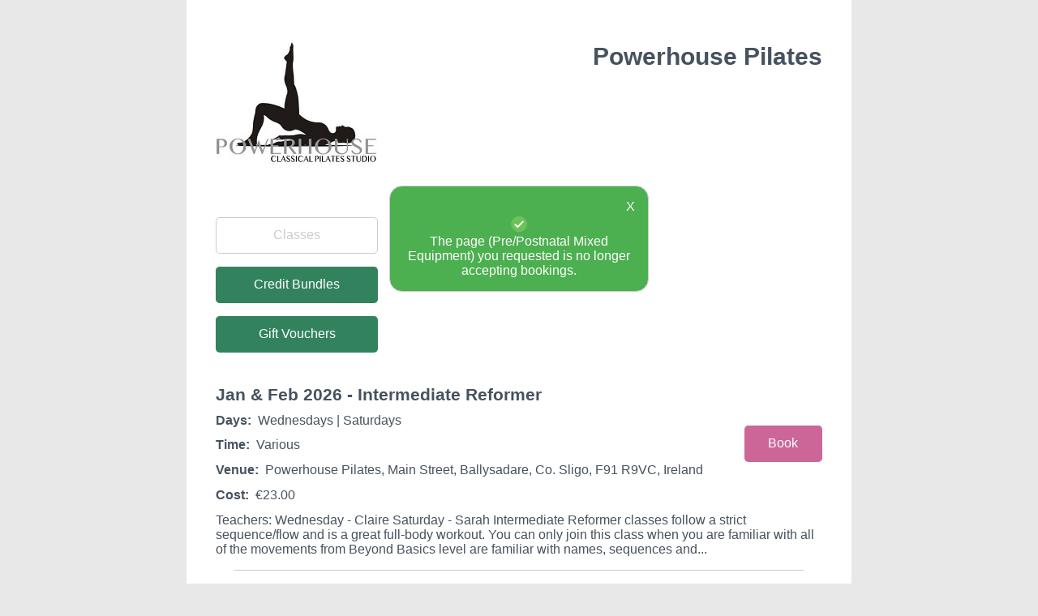

--- FILE ---
content_type: text/html;charset=UTF-8
request_url: https://bookinghawk.com/events-overview/powerhouse-pilates/705
body_size: 15372
content:





<!DOCTYPE html>
<html>
<title>Powerhouse Pilates Events</title>
<meta http-equiv="Content-Type" content="text/html; charset=UTF-8">
<meta name="viewport" content="width=device-width, initial-scale=1.0">
<meta name="description" content="Upcoming events for Powerhouse Pilates">
<meta name="keywords"
      content="Book, book online, online booking,Powerhouse Pilates, book Powerhouse Pilates, online bookinng Powerhouse Pilates ">
<link rel="stylesheet" type="text/css" href="/css/common/2018-foundation.css">
<link rel="stylesheet" type="text/css" href="/css/browseandbook/pages/event-overview.css">
<script src="/js/jquery.js"></script>
<link rel="apple-touch-icon-114x114" sizes="114x114" href="/images/favicons/apple-touch-icon-114x114.png">
<link rel="apple-touch-icon-120x120" sizes="120x120" href="/images/favicons/apple-touch-icon-120x120.png">
<link rel="apple-touch-icon-144x144" sizes="144x144" href="/images/favicons/apple-touch-icon-144x144.png">
<link rel="apple-touch-icon-152x152" sizes="152x152" href="/images/favicons/apple-touch-icon-152x152.png">
<link rel="apple-touch-icon-180x180" sizes="180x180" href="/images/favicons/apple-touch-icon-180x180.png">
<link rel="apple-touch-icon-57x57" sizes="57x57" href="/images/favicons/apple-touch-icon-57x57.png">
<link rel="apple-touch-icon-72x72" sizes="72x72" href="/images/favicons/apple-touch-icon-72x72.png">
<link rel="apple-touch-icon-76x76" sizes="76x76" href="/images/favicons/apple-touch-icon-76x76.png">
<link rel="apple-touch-icon" sizes="76x76" href="/images/favicons/apple-touch-icon.png">
<link rel="icon" type="image/png" sizes="32x32" href="/images/favicons/favicon-32x32.png">
<link rel="icon" type="image/png" sizes="16x16" href="/images/favicons/favicon-16x16.png">
<link rel="favicon" type="image/png" sizes="16x16" href="/images/favicons/favicon.ico">
<link rel="mask-icon" href="/images/favicons/safari-pinned-tab.svg" color="#5bbad5">
<meta name="msapplication-TileColor" content="#da532c">
<meta name="theme-color" content="#ffffff">
</head>
<body>


<div class="wrapper">
    <section class="section">
        <div id="bus-logo">
            
            <img class="logo-image" width="200px" height="200px"
                 src="https://res.cloudinary.com/bookinghawk/image/upload/c_crop,h_200,w_200,x_0,y_0/h_200,w_200/v1/powerhouse-pilates-705/ojp5jcxrhswgrhcrvh8b"
                 alt="powerhouse-pilates-logo"/>
            
        </div>
        <div id="bus-name">
            <h1>Powerhouse Pilates
            </h1>
        </div>
        <div id="nav-buttons-frame">
                
                
            <div class="nav-button-frame">
                <button class="button one-click-button nav-button wl-button-green active">Classes
                </button>
            </div>
                
                
            <div class="nav-button-frame">
                <button class="button one-click-button nav-button wl-button-green"
                        onclick="goToCreditBundles()">Credit Bundles
                </button>
                
                
                <div class="nav-button-frame">
                    <button class="button one-click-button nav-button wl-button-green" onclick="goToGiftVouchers()">Gift
                        Vouchers
                    </button>
                </div>
                
            </div>
    </section>
    <section id="events-section" class="section">
        <div id="event-section-inner-frame">
        </div>
        <div id="load-more-section">
            <div id="load-more-ready" class="load-more-selection">
                <div onclick="loadMore();">Load More Classes
                </div>
                <div>
                    <img onclick="loadMore();" alt="load-more-events"
                         src="/images/browseandbook/load-more-down-arrow.jpg">
                </div>
            </div>
            <div id="load-more-loading" class="load-more-selection">
                <img class="popup-icon" alt="loading-in-progress" src="/images/util/ajax-loader-transparent.gif"
                     alt="ajax-loader"/>
            </div>
            <div id="load-more-complete" class="load-more-selection">
                All Classes are now displayed.
            </div>
        </div>
    </section>
</div>




<script>
    $(document).ready(function () {
        $(".popup-outer-div").fadeToggle("fast");
        $(".popup-outer-div").click(function () {
            $(".popup-outer-div").fadeToggle("fast");
        });
        setTimeout(function () {
            timeOutPopup();
        }, 3000);
    });
    function timeOutPopup() {
        if (!$(".popup-outer-div").is(":hidden")) {
            $(".popup-outer-div").fadeToggle("slow");
        }
    }

</script>
<div class="popup-outer-div">
    <div class="popup-inner-div" id="message-popup">
        <div class="cancel-popup">
            <a>X</a>
        </div>
        <div>
            <img class="popup-icon" alt="success" width="25px" height="25px" src="/images/util/success-icon-small.png"/>
        </div>
        <div>
            The page (Pre/Postnatal Mixed Equipment) you requested is no longer accepting bookings.
        </div>
    </div>
</div>
    




</body>
<footer class="footer-subtle full-width">
    <div class="powered-by" id="powered-by-img-frame">
        <a class="footer-link" href="/">
            <img class="logo--small" width="45" height="49" alt="bookinghawk-logo" src="/images/browseandbook/powered-by-bookinghawk.png"/>
        </a>
    </div>
    <div class="powered-by" id="powered-by-text-frame"><a class="footer-link" href="/">powered by BookingHawk.com</a></div>
    <a class="home-link"></a>
</footer>
<script>
    var restURL = 'https://bookinghawk.com/bookinghawk-server/rest';
    var backendServerClientRestTokenURL = 'https://bookinghawk.com/get-server-token';
    var businessID = '705';
    var pageNum = 0;
    var totalNumberOfEvents = 0;
    var loadOnScrollEnabled = false;
    var resultsPerPage = 5;
    var numPagesNeeded = 1;
    var numResultsRendered = 0;
    var loading = false;
    var firstLoad = true;


    $(document).ready(function () {
        getEventSummaries();
    });

    function getEventSummaries() {
        if (firstLoad === false && numResultsRendered === totalNumberOfEvents) {
            return;
        }
        firstLoad = false;
        if (loading === true) {
            return;
        } else {
            loading = true;
        }

        if (pageNum < 0) {
            pageNum = 0;
        }
        $.getJSON(backendServerClientRestTokenURL, {})
            .done(function (accessToken) {
                if (accessToken) {
                    var apiURL = restURL + "/all-events-summary" +
                        "?businessID=" + businessID
                        + "&page=" + pageNum
                        + "&size=" + 5
                        +"&access_token=" + accessToken;
                    makeServerCall(apiURL, pageNum);
                } else {
                    return problem();
                }
            })
            .error(function (jqxhr, error, xx) {
                return problem();
            });
    }

    function makeServerCall(apiURL, pageNum) {
        $.getJSON(apiURL)
            .done(function (eventSummaryInformation) {
                if (eventSummaryInformation && eventSummaryInformation.businessID === businessID && eventSummaryInformation.eventSummaries.length > 0) {
                    totalNumberOfEvents = eventSummaryInformation.totalResultSize;
                    numPagesNeeded = Math.ceil(totalNumberOfEvents / resultsPerPage);
                    renderEventSummaries(eventSummaryInformation);
                } else {
                    $("#events-section").html("Powerhouse Pilates  currently do not have anything available to book.");
                }

            })
            .fail(function (jqxhr, textStatus, error) {
                var err = textStatus + ", " + error;
                console.log("Request Failed: " + err);
            });

    }

    function renderEventSummaries(eventSummaryInformation) {
        var result = $("#event-section-inner-frame").html();
        for (i = 0; i < eventSummaryInformation.eventSummaries.length; i++) {
            try {
                result = result + "<div>" +
                    "<h2 onclick=\"viewEventDetail('" + eventSummaryInformation.eventSummaries[i].eventID + "', '" + eventSummaryInformation.eventSummaries[i].eventURL + "')\">" + eventSummaryInformation.eventSummaries[i].eventName + "</h2>" +
                    "<div class=\"info-frame\"> " +
                    "<div class=\"label-frame\"> ";
                if (eventSummaryInformation.eventSummaries[i].attendAll === true) {
                    result = result + "<label>Date:</label>";
                } else {
                    result = result + "<label>Days:</label>";
                }
                result = result + "<span>" + eventSummaryInformation.eventSummaries[i].displayDates + "</span>" +
                    "</div> " +
                    "<div class=\"label-frame\"><label>Time:</label><span>" + eventSummaryInformation.eventSummaries[i].displayTime + "</span></div>" +
                    "<div class=\"label-frame\"><label>Venue:</label><span>" + eventSummaryInformation.eventSummaries[i].displayLocation + "</span></div>";
                if (eventSummaryInformation.eventSummaries[i].hidePriceOnOverview === false && eventSummaryInformation.eventSummaries[i].eventTotallyFree === false) {
                    result = result + "<div class=\"label-frame\">";
                    if (eventSummaryInformation.eventSummaries[i].isCreditsOnly === true) {
                        result = result + "<label>* This Class is only bookable using  Credit Bundles.</label>";
                    } else {
                        result = result + "<label>";
                        if (eventSummaryInformation.eventSummaries[i].moreThanOneTicketCat === true) {
                            result = result + "Prices From:";
                        } else {
                            result = result + "Cost:";
                        }
                        result = result + "</label><span>" + eventSummaryInformation.eventSummaries[i].displayPriceLowestCost + " </span>";
                    }
                    result = result + "</div>";
                }
                result = result + "</div>" +
                    "<div class=\"button-frame\">";
                if (eventSummaryInformation.eventSummaries[i].unavailable === false) {
                    result = result + "<button class=\"button\" type=\"button\" onclick=\"viewEventDetail('" + eventSummaryInformation.eventSummaries[i].eventID + "', '" + eventSummaryInformation.eventSummaries[i].eventURL + "')\">Book</button>";
                } else {
                    result = result + "<button class=\"button wl-button\" type=\"button\" onclick=\"viewEventDetail('" + eventSummaryInformation.eventSummaries[i].eventID + "', '" + eventSummaryInformation.eventSummaries[i].eventURL + "')\">Info</button>";
                }
                result = result + "</div>" +
                    "<div onclick=\"toggleDescription(" + eventSummaryInformation.eventSummaries[i].eventID + ");\" class=\"description-toggle\" id=\"des-toggle-" + eventSummaryInformation.eventSummaries[i].eventID + "\">" +
                    "<span>--View Description--</span>" +
                    "</div>" +
                    "<div class=\"description-mobile\" id=\"des-" + eventSummaryInformation.eventSummaries[i].eventID + "\">" + eventSummaryInformation.eventSummaries[i].eventDescriptionFull + "</div>" +
                    "<div class=\"description-desktop\">" + eventSummaryInformation.eventSummaries[i].eventDescriptionShort;
                if (eventSummaryInformation.eventSummaries[i].eventDescriptionFull.length > 318) {
                    result = result + "...";
                }
                result = result + "</div>" +
                    "<div class=\"border\"></div>" +
                    "</div>";
                numResultsRendered++;
            } catch (err) {
                console.log("Could not render event:" + err);
            }
            $("#load-more-loading").hide();
            $("#event-section-inner-frame").html(result);
            if (numResultsRendered < totalNumberOfEvents) {
                //if there are more results to load, give the load more option.
                $("#load-more-ready").show();
            } else {
                $("#load-more-complete").show();
                $("#load-more-ready").hide();
            }
            if (loadOnScrollEnabled === false) {
                loadOnScrollEnabled = true;
                enableScrollPagination();
            }

        }
        pageNum++;
        loading = false;
    }

    function loadMore() {
        $("#load-more-ready").hide();
        $("#load-more-loading").show();
        getEventSummaries();
    }

    function enableScrollPagination() {

        $(window).scroll(function () {
            if ($(window).scrollTop() + $(window).height() > $(document).height() - 60) {

                if (numResultsRendered < totalNumberOfEvents) {
                    //if there are more results to load, call them.
                    loadMore();
                } else {
                    $(window).unbind('scroll');
                }

            }
        });
        /* $('#event-section-inner-frame').on( "scroll", function() {
             var scrollHeight = $(this)[0].scrollHeight;
             var scrollPosition = $(this).height() + $(this).scrollTop();
             if (scrollPosition === scrollHeight) {
                 // User has scrolled to the bottom
                 console.log('User has reached the bottom of the div');
                 getEventSummaries(++pageNum);
                 // You can perform any action here
                 // For example, trigger an event, load more content, etc.
             }
         });*/
    }

    function toggleDescription(id) {
        $("#des-" + id).slideToggle();
    }

    function viewEventDetail(eventID, eventSlug) {
        var pathname = window.location.pathname;
        var newURL = pathname.replace("events-overview", "event");
        window.location.href = newURL + "/" + eventSlug + "/" + eventID;
    }

    function goToCreditBundles() {
        var pathname = window.location.pathname;
        window.location.href = pathname.replace("events-overview", "credit-bundles");
    }

    function goToAppointments() {
        var pathname = window.location.pathname;
        window.location.href = pathname.replace("events-overview", "book-online");
    }

    function goToGiftVouchers() {
        var pathname = window.location.pathname;
        window.location.href = pathname.replace("events-overview", "gift-vouchers");
    }
</script>
</html>

--- FILE ---
content_type: text/css
request_url: https://bookinghawk.com/css/common/2018-foundation.css
body_size: 22260
content:
.disclaimer{font-size:.7em;}
.nav-button{min-width: 200px;max-width: 200px;overflow: hidden;}
.nav-button-frame{margin-top:1em;text-align: left;}
/*HEADER START*/

#logged-in-header{background: #5A6978;width:100%;}
#logged-in-header #menu{text-align: right;padding: .5em;padding-top: .6em;padding-bottom: .5em;}
#logged-in-header #menu a{color:#fff;}

/*Customer Header*/
.customer-in-header{background-color:#5A6978;width:100%;padding-left: 18%;padding-right: 18%;}
.menu{padding-top: .5em;padding-bottom: .5em;text-align: center;}
.menu a{color:#fff;}
.menu .header-section{display: inline-block;}
.hsl{text-align: left;width:40%;}
.hsc{text-align: center;width:19%;}
.hsr{text-align: right;width:40%;}

#customer-in-header-mobile{color:#fff;height: 3em;padding: 0 !important;}
#customer-in-header-mobile a{color:#fff;}
#customer-in-header-mobile div{padding-top:1em;text-align: center;background-color:#5A6978;}
#mobile-header-link-frame{display: none;padding-bottom: 1em;}

#branded-header{padding-left:1em;padding-right:1em;padding-top:1em;padding-bottom:1em;border-bottom: 1px solid #ddd;}
#branded-header a{color:inherit !important;} 
#large-header-logo{position:relative;}
#small-header-logo{display:none;}
.header-frame{display:table-cell;vertical-align: middle;}

#logo-frame{width:223px;text-align:left;float:none;padding-right:6em;}
#search-frame{vertical-align: bottom;margin-left:2.5em;padding-bottom:.6px;width:auto;}
#link-frame{text-align: right;width: 100%; padding-right: 10%;}
#header-action-frame{width:inherit;width:300px;text-align: right;top:.5em;position:relative;}

.solid-line{width:260px;border-bottom: 1px solid #bbb;}
#desktop-business-search{padding-left:1em;width:230px !important;margin:0em;display:inline-block;border:none;outline-width:0px;}
#search-icon{display:inline-block;vertical-align: middle;cursor:pointer;}
.header-link{display: inline-block;padding-left: 2em;height: 1em;width:auto;}
.buy-now-btn{transform:none !important;width:175px!important;position: inherit !important;height: auto !important;
             padding: 1em !important;}
.mobile-menu{display:none;z-index: 100;}
ul,ol{list-style-position:inside;padding-left:1em;}

#mobile-menu-list{display:none;text-align: left;position:absolute;background-color: blue;z-index: 99;}
.mobile-menu ul{list-style-type: none;z-index: 99999;width:200px;background-color: #CC6699;color:#fff;}
.mobile-menu ul li{padding:1em;}
#mobile-h1{display:none;}
#mobile-menu{display:none;}
.desktop-menu{display:inline;}

/*HOME FOOTER END*/

/* accept data usage start*/
#accept-data-usage-cb-invalid{padding-top:.5em;width:100%;padding-left:0px;}
.data-usage-label-frame{width:auto;display:inline;}
.data-usage-input-frame{display:block;padding-bottom:.5em;padding-top:1em;}
accept-data-usage-cb{max-height: 1em;max-width: 1em;min-height: 1em;min-width: 1em;margin:0px;padding:0px;vertical-align: bottom;width:1em;height:1em;}
#accept-data-usage{min-width:30px;min-height:30px;}
#full-data-reveal-link{cursor: pointer;color:#CC6699;display:inline;}
/* accept data usage end*/

.frame-mobile{display:inline;}
.frame-desktop{display:none;}
.input-div{margin-bottom:.5em;}
.output-div{margin-bottom:.1em;}
button:disabled{background-color:#BBB !important;background-image: none;}
button:disabled:hover{background-color:#BBB !important;background-image: none;cursor:not-allowed;}
/*new pop up message/problem start*/
.popup-outer-div, .popup-outer-div-bip{
    display:none;
    position: fixed;
    bottom: 50%;
    width: 100%;
    z-index:9999;
}
.popup-inner-div, .popup-inner-div-bip{
    margin: 0 auto;
    border:1px solid #ccc;
    max-width: 320px;
    min-height: 50px;
    padding:1em;
    background-color: #ccc;
    text-align:center;
    border-radius:1em;
    overflow:hidden;
    color:#fff;
}
.invalid-input-feedback{font-weight: bold;color:red;}
.form-error-message{height:2em;width:100%;font-weight: bold;color:red;text-align:center;font-size:.8em;}
.popup-icon{vertical-align:middle;}
.cancel-popup{text-align:right;cursor:pointer;}
.cancel-popup a{color:#fff;}
#problem-popup{background-color:#990000;}
#message-popup{background-color:#4CAF50;}
#booking-in-progress-popup{background-color:#4CAF50;height:6em;}
#booking-in-progress-overlay{display:none;position: fixed;top: 0;left: 0;height: 100%;width: 100%;background-color: rgba(0,0,0,0.5);z-index: 10;}
/*new pop up end*/
* {
    -webkit-box-sizing: border-box;
    -moz-box-sizing: border-box;
    box-sizing: border-box;
}
input,
textarea,
select{
    min-height: 2.500em;
    font-size: 1em;
    margin: .15em;
    padding: .2em;
    padding-left: .5em;
    color: #5A6978;
    border: 0.12em solid #e8e8e8;
    border-radius: 0.2em;
    width:40%;
    min-width:200px;
}
.output{
    font-size: 1em;
    margin: .15em;
    color: #5A6978;
    width:100%;
    max-width: 750px;
    min-width:200px;
}
.summary{background-color:#FFD185;padding-left:1em;padding-right:1em;width:100%;}
.button-book { background-color: #33825E !important;position: relative;top: 45%; width:100%;margin-top:1em !important;}
.full-width-frame{width:100%;height:auto;padding-bottom:1em;}
.required-input {border: 0.075em solid #F95F62!important;}

/*.country-code-selector{
    min-height: 2.500em;
    font-size: 1em;
    margin: .15em;
    padding: .2em;
    padding-left: .5em;
    color: #5A6978;
    border: 0.12em solid #e8e8e8;
    border-radius: 0.2em;
    width:110px;
    background-color:inherit;}*/
*,
*:after,
*:before {
    padding: 0;
    margin: 0;
}

.row::after {
    content: "";
    clear: both;
    display: table;
}
/* Clearfix hack by Nicolas Gallagher: http://nicolasgallagher.com/micro-clearfix-hack/ */

.clearfix:before,
.clearfix:after {
    content: " ";
    /* 1 */
    display: table;
    /* 2 */
}

.clearfix:after {
    clear: both;
}

.clearfix {
    *zoom: 1;
}

[class*="col-"] {
    float: left;
    padding: 0px;
}

html {
    height: 100%;
    /*?*/
    font-family: "Lato";
    font-size: 1em;
    color: #47525E;
}

body {
    background-color: #E8E8E8;
    font-family: 'Lato', Calibri, Arial, sans-serif;
    height: auto;
    min-width: 287px;
}

.wrapper {
    background-color: #fff;
    width: 100%;
    padding-left:1em;padding-right:1em;padding-top:2em;
    min-height:1000px;
}

.branded-wrapper {
    background-color: #fff;
    width: 100%;
    padding-left:1em;padding-right:1em;padding-top:2em;
}
a{text-decoration: none;color:#CC6699;}
h2{font-size:1.3em;padding-top:1em;}
h1,h2,h3,h4{padding-bottom:.5em;}
h1{font-size: 1.9em;}
label{font-weight: bold;display: -webkit-inline-box;padding-right:.5em;}
.label-frame{margin-bottom:.8em;}
.full-width{width:100%;text-align: center;}
.subtle-link{font-size:.813em;color:#CC6699;}
.powered-by{float:left;vertical-align: middle;height:100%;}
#powered-by-img-frame{text-align:right;width:42%;}
#powered-by-text-frame{text-align:left;margin-top:1em;width:49.5%;margin-left:.5%;}
.footer-subtle{
    left: 0px;
    bottom: 0px;
    height: 6.5em;
    width: 100%;
    background-color: #3e1759;
    padding: 15px;
    margin-top:20px;
    text-align: center;
    color:#fff;
    font-size:0.813em;
}

.footer-subtle a{color:#fff;}
.border {
    border-bottom: 1px solid #ccc;
    margin: 0 3% 0 3%;
    padding-top:1em;
}
.wrapper {
    background-color: #fff;
    width: 100%;
    padding-bottom: 1em;
}
.branded-wrapper {
    background-color: #fff;
    width: 100%;
    padding-bottom: 1em;
}
html {
    height: 100%;
    font-family: 'Lato', Calibri, Arial, sans-serif;
    font-size: 1em;
    color: #47525E;
}
body {
    background-color: #E8E8E8;
    height: auto;
    padding: 0px;
    margin: 0px;
}
.span-link{
    color: #CC6699;cursor:pointer;}
.section {
    padding: 5.5%;
}


.section__button {
    display: inline-block;
    width:100%;
    height: auto;
    min-width:30%;
    margin-bottom: 3px;
    background-color: #fff;
    border-style: none;
    border-width: 1.5px;
    color: #47525E;
    flex: 1;
}
.section__buttons {
    display: flex;
    flex-direction: column;
}

.button--ghost {
    padding: 10px 0px;
    font-size: 1.150em;
    margin: auto;
    width: 100%;
    background-color: #fff;
    border-style: solid;
    border-width: 1.5px;
    border-color: #E8E8E8;
    color: #47525E;
}
.button-2020 {
    cursor: pointer;
    background-color: #CC6699;
    border: none;
    border-radius: 0.300em;
    color: #ffffff;
    text-align: center;
    text-decoration: none;
    font-size: 1.000em;
    padding:1em;
    width: auto;
    margin:0px;
    height:3em;
}
.button {
    cursor: pointer;
    background-color: #CC6699;
    border: none;
    border-radius: 0.300em;
    color: #ffffff;
    text-align: center;
    text-decoration: none;
    font-size: 1.000em;
    padding:0em;
    width: 3em;
    margin:0px;
    height:40px;
    position:absolute;
    min-height: 45px;
    transform: translate(-50%, -50%);
}
/*Stripe Forms*/
#card-element{   
    display:inline-table;
    vertical-align: middle;
    min-width: 300px;
}
#card-errors{
    color: #ff0000;
    font-weight: bold;
    margin-left: 3px;
    height:1em;
} 
/*TURN OFF NUMBER WHEELS START*/
input[type=number]::-webkit-inner-spin-button, 
input[type=number]::-webkit-outer-spin-button { 
    -webkit-appearance: none; 
    margin: 0; 
}
/*TURN OFF NUMBER WHEELS END*/
.radio{height:1em;min-height:1em;margin:0px;width:2em;min-width: inherit;vertical-align:middle;}
.radio-label{min-width:215px;}
/*select{min-height:41px;font-size:1em;}*/
[class*="col-"] {
    width: 100%;
}
/*HEADER END*/
select{cursor:pointer;color:#47525E;font-size:1em;}
/*HOME FOOTER START*/
#chunky-footer-left{width:50%;text-align: left;float:left;padding:1em;}
#chunky-footer-right{width:50%;text-align: center;float:left;padding:1em;}
.chunky-footer-link a{text-transform: uppercase;color:#fff;line-height: 3em;font-size: 1.2em;}
#chunky-footer-bottom{width:100%;float:left;line-height: 1.5em;}
.chunky-footer-image-frame{margin-top:80px;margin-left:2%;width:150px;text-align: center;float: left;height:145px;padding-top:9px;}
.cta-into{text-align: center;line-height: 1.4em;padding-bottom: 1em;}

.footer-chunky{background-color: #343f4b;left: 0px;        height: 415px;    width: 100%;        padding: 15px;
               margin-top:20px;    text-align: center;    color:#fff;    font-size:0.813em;}

@media only screen and (max-width: 1250px) {
.nav-button-frame{text-align: center;}
    #customer-in-header-desktop{display: none;}
    #customer-in-header-tablet{display: block;}
    #customer-in-header-mobile{display: none;}
    .customer-in-header{width:100%;padding-left: 2%;padding-right: 2%;}



    #link-frame{line-height: 2em;padding:0px;min-width:230px;text-align: center;} 
    .buy-now-btn{transform:none !important;width:100px!important;position: inherit !important;}

}
@media only screen and (max-width: 922px) {
    #customer-in-header-desktop{display: none;}
    #customer-in-header-tablet{display: block;}
    #customer-in-header-mobile{display: none;}
    .customer-in-header{width:100%;padding-left: 2%;padding-right: 2%;}


    #link-frame{min-width:0px;} 
    #search-frame{padding-bottom:.6px;width: 185px;}
    #top-right-cta{display:none;}
    #mobile-menu{display:block;}
    .desktop-menu{display:none;}
    .mobile-menu{display:block;}
    #mobile-menu-list{text-align: left;
                      position: absolute;
                      background-color: blue;
                      float: right;
                      right: 0px;
                      top:116px;
    display:none;}
    /*burger menu icon start*/
    #mobile-menu-control {
        width: 60px;
        height: 45px;
        position: relative;
        margin-left:auto;
        -webkit-transform: rotate(0deg);
        -moz-transform: rotate(0deg);
        -o-transform: rotate(0deg);
        transform: rotate(0deg);
        -webkit-transition: .5s ease-in-out;
        -moz-transition: .5s ease-in-out;
        -o-transition: .5s ease-in-out;
        transition: .5s ease-in-out;
        cursor: pointer;
    }

    #mobile-menu-control span {
        display: block;
        position: absolute;
        height: 9px;
        width: 100%;
        background: #CC6699;
        border-radius: 9px;
        opacity: 1;
        left: 0;
        -webkit-transform: rotate(0deg);
        -moz-transform: rotate(0deg);
        -o-transform: rotate(0deg);
        transform: rotate(0deg);
        -webkit-transition: .25s ease-in-out;
        -moz-transition: .25s ease-in-out;
        -o-transition: .25s ease-in-out;
        transition: .25s ease-in-out;
    }

    #mobile-menu-control span:nth-child(1) {
        top: 0px;
    }

    #mobile-menu-control span:nth-child(2) {
        top: 18px;
    }

    #mobile-menu-control span:nth-child(3) {
        top: 36px;
    }

    #mobile-menu-control.open span:nth-child(1) {
        top: 18px;
        -webkit-transform: rotate(135deg);
        -moz-transform: rotate(135deg);
        -o-transform: rotate(135deg);
        transform: rotate(135deg);
    }

    #mobile-menu-control.open span:nth-child(2) {
        opacity: 0;
        left: -60px;
    }

    #mobile-menu-control.open span:nth-child(3) {
        top: 18px;
        -webkit-transform: rotate(-135deg);
        -moz-transform: rotate(-135deg);
        -o-transform: rotate(-135deg);
        transform: rotate(-135deg);
    }
    /*burger menu icon end*/

}

@media only screen and (max-width: 865px) {
    #customer-in-header-desktop{display: none;}
    #customer-in-header-tablet{display: block;}
    #customer-in-header-mobile{display: none;}
    .customer-in-header{width:100%;padding-left: 2%;padding-right: 2%;}
    #tablet-head-left{width:40%;display: inline-block;}
    #tablet-head-center{width:10%;display: inline-block;}
    #tablet-head-right{width:40%;display: inline-block;}
    .chunky-footer-image-frame .social-footer{width:50px;height:50px;} 
    .chunky-footer-image-frame{margin-top:0px;margin-left:0%;width:100%;height:auto;padding-top:9px;text-align: right;}
}
@media only screen and (max-width: 745px) {
    #logo-frame{padding-right: 30px;}

}
@media only screen and (max-width: 642px) {
    #large-header-logo{display:none;}
    #small-header-logo{display:inline;}
    #mobile-menu-list{top:90px;display:none;}
}
@media only screen and (max-width: 460px) {
    #logo-frame{padding-right:0px;display: block;text-align: center;width:100%;padding-bottom:1em;}
    #mobile-menu-control{width:40px;}
    #large-header-logo{display:none;}
    #small-header-logo{display:none;}
    #mobile-h1{display:inline-block;width:100%;height:auto;font-size: 2em;text-align:center;}
    #mobile-menu-list{top:133px;}
    .solid-line{width:100%;}
    #search-frame{width:50% !important;min-width:116px;}
    #desktop-business-search{width:80% !important;min-width:100px;}
    #header-action-frame{top:0em;}

}
@media only screen and (max-width: 360px) {
    #mobile-menu-list{top:117px;}
    #mobile-h1{font-size: 1.2em;}
    #search-frame{min-width: 145px;}
    #desktop-business-search{padding-left:0;min-width:70px;}

}

@media only screen and (max-width: 450px) {
    #customer-in-header-desktop{display: none;}
    #customer-in-header-tablet{display: none;}
    #customer-in-header-mobile{display: inline-block;}
    #chunky-footer-left{width:100%;text-align: center;float:left;padding:1em;}
    #chunky-footer-right{width:100%;text-align: center;float:left;padding:1em;height: 300px;}
    .chunky-footer-image-frame{text-align: center;}
    .footer-chunky{height:705px;}
}

/****************** @600px ***************************************************************************/
/* for tablets: @600px*/
@media only screen and (max-width: 768px) {
    
    #customer-in-header-desktop{display: none;}
    #customer-in-header-tablet{display: none;}
    #customer-in-header-mobile{display: inline-block;}
/*    #customer-in-header-desktop{display: none;}
    #customer-in-header-tablet{display: block;}
    #customer-in-header-mobile{display: none;}
    .customer-in-header{background-color:#5A6978;width:100%;padding-left: 2%;padding-right: 2%;}
    .button{
        padding: 0.738em .938em;
        width: 4.500em;
    }
    .country-code-selector{width:350px;}
    .frame-mobile{display:none;}
    .frame-desktop{display:flow-root;margin-top: 5px;}
    .input-div{margin-bottom:0px;}
    .output-div{margin-bottom:0px;}
    .output{display:inline-block;}
    .wrapper {
        background-color: #fff;
        z-index: -1;
    }
    .branded-wrapper {
        background-color: #fff;
        z-index: -1;
    }

    .section {
        padding-top: 2%;
        padding-bottom: 1%
    }

    .section--booking-summary{
        padding: 5% 2.5% 5% 2.5%;
    }
    .border {
        margin: 0;
    }
    .footer-subtle{
        left: 0px;
        bottom: 0px;
        height: 6.5em;
        width: 100%;
        background-color: #3e1759;
        padding: 15px;
        margin-top:20px;
        text-align: center;
        color:#fff;
        font-size:0.813em;
    }
    #card-element{width:370px;}
    #country-code-selector-1{width:352px;}*/
}
/****************  Middle @768px ************************************************************************/
@media only screen and (min-width: 768px) {
    
    #customer-in-header-desktop{display: none;}
    #customer-in-header-tablet{display: none;}
    #customer-in-header-mobile{display: inline-block;}
/*    #customer-in-header-desktop{display: none;}
    #customer-in-header-tablet{display: block;}
    #customer-in-header-mobile{display: none;}
    .customer-in-header{width:100%;padding-left: 2%;padding-right: 2%;}*/
    .body {
        background-color: #E8E8E8;
    }
    .wrapper {
        background-color: #fff;
        z-index: -1;
    }
    .branded-wrapper {
        background-color: #fff;
        z-index: -1;
    }
    #accept-data-usage{min-width:20px;min-height:20px;}
    /*#card-element{width:370px;}*/
    /*#country-code-selector-1{width:352px};*/   
}
@media only screen and (min-width: 866px) {
    #customer-in-header-desktop{display: none;}
    #customer-in-header-tablet{display: block;}
    #customer-in-header-mobile{display: none;}
    .customer-in-header{width:100%;padding-left: 2%;padding-right: 2%;}
    #tablet-head-left{width:40%;display: inline-block;}
    #tablet-head-center{width:10%;display: inline-block;}
    #tablet-head-right{width:40%;display: inline-block;}
}

/***     DESKTOP    ***************************************************************************/
/*for desktop*/
/*screen had to be a minimum width of 1150 before this will apply*/
@media only screen and (min-width: 1150px) {
        #logged-in-header{background: #5A6978;width:100%;background-color:#5A6978;width:100%;padding-left: 18%;padding-right: 18%;}

    #customer-in-header-desktop{display: block;}
    #customer-in-header-tablet{display: none;}
    #customer-in-header-mobile{display: none;}
    .customer-in-header{width:100%;padding-left: 18%;padding-right: 18%;}


    .frame-mobile{display:none;}
    .frame-desktop{display:inline;}
    .input-div{padding-bottom:1em;}
    .output-div{padding-bottom:.5em;}
    #powered-by-img-frame{text-align:right;width:47%;}
    select{min-height:inherit;}
    .form-error-message{text-align:left;}
    .wrapper {
        background-color: #fff;
        width: 64%;
        margin-left: 18%;
        margin-right: 18%;
        z-index: -1;
    }
    .branded-wrapper {
        background-color: #fff;
        width: 98%;
        margin-left: 1%;
        margin-right: 1%;
        z-index: -1;
    }
    .button {
        padding: 0.738em .938em;
        width: 4.500em;
        min-height: 45px;
    }
    /* accept data usage start*/
    #accept-data-usage{min-width:1em;min-height:1em;}
    #accept-data-usage{display:inline-block;padding-top:1em;}
    .data-usage-input-frame{width:auto;display:inline;padding-right:.5em;}
    #accept-data-usage-cb{max-height: 1em;max-width: 1em;min-height: 1em;min-width: 1em;margin:0px;padding:0px;vertical-align: bottom;width:1em;height:1em;}
    .data-usage-input-frame .required-input {outline: 0.075em solid #F95F62!important;}
    /*#card-element{width:370px;}*/

    /* accept data usage end*/
}
/*large desktop*/
@media only screen and (min-width: 1440px) {
    #customer-in-header-desktop{display: block;}
    #customer-in-header-tablet{display: none;}
    #customer-in-header-mobile{display: none;}
    .customer-in-header{background-color:#5A6978;width:100%;padding-left: 18%;padding-right: 18%;}
    .button {
        /*padding: 0.938em 2em;*/
        width: 5.500em;
    }
    .branded-wrapper{max-width: 2000px;margin-left: auto;margin-right: auto;}
    /*#card-element{width:370px;}*/
}
.transparent-link{text-decoration: none;color:inherit;}
.bold{font-weight: bold;}
.secondary-action{background-color:#fff;color:#000;border:1px solid #CC6699;color:#CC6699;}
.primary-action{background-color:#CC6699;color:#000;border:1px solid #CC6699;color:#fff;}
.secondary-action:hover{background-color:#e87ab1;color:#fff;border:1px solid #e87ab1;}
.primary-action:hover{background-color:#e87ab1;color:#fff;border:1px solid #e87ab1;}
.header-controlled-secondary-action{background-color:#33825E;color:#000;color:#fff;}
.header-controlled-secondary-action:hover{background-color:#48bd87;color:#fff;}
.header-controlled-primary-action{background-color:#CC6699;color:#000;border:1px solid #CC6699;color:#fff;}
.header-controlled-primary-action:hover{background-color:#e87ab1;color:#fff;border:1px solid #e87ab1;}



/*#f5d140*/


--- FILE ---
content_type: text/css
request_url: https://bookinghawk.com/css/browseandbook/pages/event-overview.css
body_size: 2367
content:
/* 
    Created on : 11-Dec-2017, 18:47:08
    Author     : Niall
*/
h1{text-align: center!important;}
h2{text-align: center;cursor:pointer;width:100%;}
.wl-button{background-color: #6699cc;}
.section{padding:2.5%;}
.wl-button-green{background-color: #33825E;}
.active{color: #ccc;background-color: #fff;border: 1px solid #ccc;cursor: default;}
#bus-logo{width:200px;float:left;height:200px;display:none;}
#nav-buttons-frame{text-align: center;}
#bus-name{overflow:hidden;width:auto;height:auto;}
.button{position:relative;transform:none;width: 6em;}
.event-summary{width:100%;height:auto;}
#events-section{padding-top:0px;margin-top:0px;}
.info-frame{text-align: left;}
.button-frame{text-align: center;margin-top:15px;}
.description-mobile{display:none;text-align: justify;}
.description-desktop{display:none;}
.description-toggle{text-align: center;width:100%;margin-top:15px;color:#CC6699;cursor:pointer;}
.load-more-selection{height:40px;display:none;}
#load-more-section{text-align: center;padding-top: 2em;color: #CC6699;cursor: pointer;}
#load-more-complete{color:#47525E;}
#load-more-loading img{width: 40px;height: 40px;}
#load-more-loading{display: block;}

/* for tablets: @600px*/
@media only screen and (min-width: 37.500em) {
.info-frame{display: block;text-align: center;}
/*.button{width:inherit;}*/
#bus-logo{display:block;}
#nav-buttons-frame{text-align: left;}
h1{text-align: right!important;}
#bus-name{height:200px;}
.description-desktop{display:none;}
}
/****************  Middle @768px ************************************************************************/
@media only screen and (min-width: 768px) {
    .info-frame{text-align: center;}
    .button-frame{float:none;text-align: center;}
    .description-desktop{display:none;}
    .description-mobile{display:block;margin-top:1em;}
    .description-toggle{display:none;}
    
}
/***     DESKTOP    ***************************************************************************/
@media only screen and (min-width: 1150px) {
    h1{text-align: left;}
    h2{text-align: left;}
    .button-frame{float: right;}
    .description-desktop{display:block;text-align: left;}
    .description-mobile{display:none;text-align: left;}
    .info-frame{display: inline-table;text-align: left;}

}